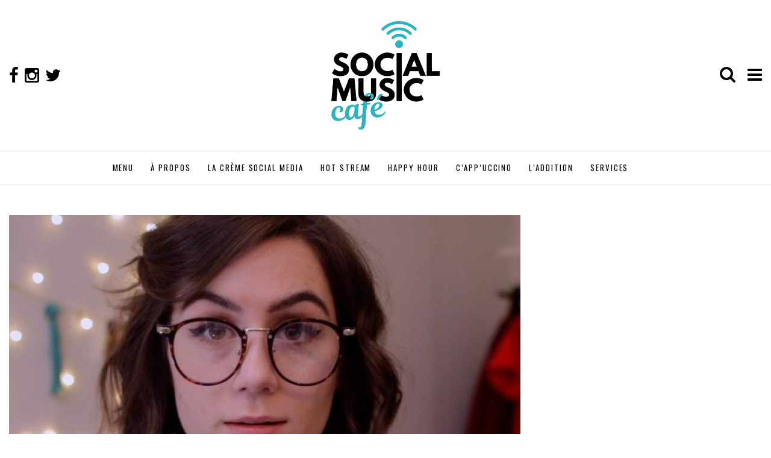

--- FILE ---
content_type: text/html; charset=UTF-8
request_url: https://socialmusiccafe.com/doddleoddle-la-chanteuse-youtubeuse-cachait-les-paroles-dun-morceau-secret-dans-ses-videos/
body_size: 15736
content:
<!DOCTYPE html>
<!--[if IE 9 ]><html class="ie ie9" lang="fr-FR"> <![endif]-->
<html lang="fr-FR">

<head>
    <meta charset="UTF-8">
    <meta name="viewport" content="width=device-width, initial-scale=1, maximum-scale=1">
        <title>Doddleoddle, la chanteuse youtubeuse cachait les paroles d’un morceau secret dans ses vidéos - SOCIAL MUSIC CAFÉ</title>
<style type="text/css">			.heateorSssInstagramBackground{background:radial-gradient(circle at 30% 107%,#fdf497 0,#fdf497 5%,#fd5949 45%,#d6249f 60%,#285aeb 90%)}
											.heateor_sss_horizontal_sharing .heateorSssSharing,.heateor_sss_standard_follow_icons_container .heateorSssSharing{
							color: #fff;
						border-width: 0px;
			border-style: solid;
			border-color: transparent;
		}
				.heateor_sss_horizontal_sharing .heateorSssTCBackground{
			color:#666;
		}
				.heateor_sss_horizontal_sharing .heateorSssSharing:hover,.heateor_sss_standard_follow_icons_container .heateorSssSharing:hover{
						border-color: transparent;
		}
		.heateor_sss_vertical_sharing .heateorSssSharing,.heateor_sss_floating_follow_icons_container .heateorSssSharing{
							color: #fff;
						border-width: 0px;
			border-style: solid;
			border-color: transparent;
		}
				.heateor_sss_vertical_sharing .heateorSssTCBackground{
			color:#666;
		}
				.heateor_sss_vertical_sharing .heateorSssSharing:hover,.heateor_sss_floating_follow_icons_container .heateorSssSharing:hover{
						border-color: transparent;
		}
		
		@media screen and (max-width:783px) {.heateor_sss_vertical_sharing{display:none!important}}@media screen and (max-width:783px) {.heateor_sss_floating_follow_icons_container{display:none!important}}div.heateor_sss_sharing_title{text-align:center}ul.heateor_sss_sharing_ul{width:100%;text-align:center;}div.heateor_sss_horizontal_sharing ul.heateor_sss_sharing_ul li{float:none!important;display:inline-block;}</style>
<!-- This site is optimized with the Yoast SEO plugin v11.2.1 - https://yoast.com/wordpress/plugins/seo/ -->
<link rel="canonical" href="https://socialmusiccafe.com/doddleoddle-la-chanteuse-youtubeuse-cachait-les-paroles-dun-morceau-secret-dans-ses-videos/" />
<meta property="og:locale" content="fr_FR" />
<meta property="og:type" content="article" />
<meta property="og:title" content="Doddleoddle, la chanteuse youtubeuse cachait les paroles d’un morceau secret dans ses vidéos - SOCIAL MUSIC CAFÉ" />
<meta property="og:description" content="Au cours des neuf derniers mois, Dodie Clark, connue également sous le pseudonyme Doddleodle a publié une série de vidéos (vlogs, mash ups, chansons, etc&#8230;.) où elle a subtilement glissé les paroles d’une future composition.&nbsp; À chaque fois, elle s&rsquo;est assurée de chanter les paroles dans la bonne tonalité. Puis, elle a rassemblé tous ces &hellip;" />
<meta property="og:url" content="https://socialmusiccafe.com/doddleoddle-la-chanteuse-youtubeuse-cachait-les-paroles-dun-morceau-secret-dans-ses-videos/" />
<meta property="og:site_name" content="SOCIAL MUSIC CAFÉ" />
<meta property="article:section" content="LA CRÈME SOCIAL MEDIA" />
<meta property="article:published_time" content="2019-01-28T09:29:52+00:00" />
<meta property="article:modified_time" content="2019-08-01T14:46:25+00:00" />
<meta property="og:updated_time" content="2019-08-01T14:46:25+00:00" />
<meta property="og:image" content="https://socialmusiccafe.com/wp-content/uploads/2019/01/C5n9xGfWYAAiTgN-e1549267944350.jpg" />
<meta property="og:image:secure_url" content="https://socialmusiccafe.com/wp-content/uploads/2019/01/C5n9xGfWYAAiTgN-e1549267944350.jpg" />
<meta property="og:image:width" content="849" />
<meta property="og:image:height" content="479" />
<meta name="twitter:card" content="summary_large_image" />
<meta name="twitter:description" content="Au cours des neuf derniers mois, Dodie Clark, connue également sous le pseudonyme Doddleodle a publié une série de vidéos (vlogs, mash ups, chansons, etc&#8230;.) où elle a subtilement glissé les paroles d’une future composition.&nbsp; À chaque fois, elle s&rsquo;est assurée de chanter les paroles dans la bonne tonalité. Puis, elle a rassemblé tous ces [&hellip;]" />
<meta name="twitter:title" content="Doddleoddle, la chanteuse youtubeuse cachait les paroles d’un morceau secret dans ses vidéos - SOCIAL MUSIC CAFÉ" />
<meta name="twitter:image" content="https://socialmusiccafe.com/wp-content/uploads/2019/01/C5n9xGfWYAAiTgN-e1549267944350.jpg" />
<meta name="twitter:creator" content="@artfluencer" />
<script type='application/ld+json' class='yoast-schema-graph yoast-schema-graph--main'>{"@context":"https://schema.org","@graph":[{"@type":"Organization","@id":"https://socialmusiccafe.com/#organization","name":"","url":"https://socialmusiccafe.com/","sameAs":[]},{"@type":"WebSite","@id":"https://socialmusiccafe.com/#website","url":"https://socialmusiccafe.com/","name":"SOCIAL MUSIC CAF\u00c9","publisher":{"@id":"https://socialmusiccafe.com/#organization"},"potentialAction":{"@type":"SearchAction","target":"https://socialmusiccafe.com/?s={search_term_string}","query-input":"required name=search_term_string"}},{"@type":"WebPage","@id":"https://socialmusiccafe.com/doddleoddle-la-chanteuse-youtubeuse-cachait-les-paroles-dun-morceau-secret-dans-ses-videos/#webpage","url":"https://socialmusiccafe.com/doddleoddle-la-chanteuse-youtubeuse-cachait-les-paroles-dun-morceau-secret-dans-ses-videos/","inLanguage":"fr-FR","name":"Doddleoddle, la chanteuse youtubeuse cachait les paroles d\u2019un morceau secret dans ses vid\u00e9os - SOCIAL MUSIC CAF\u00c9","isPartOf":{"@id":"https://socialmusiccafe.com/#website"},"image":{"@type":"ImageObject","@id":"https://socialmusiccafe.com/doddleoddle-la-chanteuse-youtubeuse-cachait-les-paroles-dun-morceau-secret-dans-ses-videos/#primaryimage","url":"https://socialmusiccafe.com/wp-content/uploads/2019/01/C5n9xGfWYAAiTgN-e1549267944350.jpg","width":849,"height":479},"primaryImageOfPage":{"@id":"https://socialmusiccafe.com/doddleoddle-la-chanteuse-youtubeuse-cachait-les-paroles-dun-morceau-secret-dans-ses-videos/#primaryimage"},"datePublished":"2019-01-28T09:29:52+00:00","dateModified":"2019-08-01T14:46:25+00:00"},{"@type":"Article","@id":"https://socialmusiccafe.com/doddleoddle-la-chanteuse-youtubeuse-cachait-les-paroles-dun-morceau-secret-dans-ses-videos/#article","isPartOf":{"@id":"https://socialmusiccafe.com/doddleoddle-la-chanteuse-youtubeuse-cachait-les-paroles-dun-morceau-secret-dans-ses-videos/#webpage"},"author":{"@id":"https://socialmusiccafe.com/author/ymakle2043/#author","name":"Yves-Michel Akl\u00e9"},"publisher":{"@id":"https://socialmusiccafe.com/#organization"},"headline":"Doddleoddle, la chanteuse youtubeuse cachait les paroles d\u2019un morceau secret dans ses vid\u00e9os","datePublished":"2019-01-28T09:29:52+00:00","dateModified":"2019-08-01T14:46:25+00:00","commentCount":0,"mainEntityOfPage":"https://socialmusiccafe.com/doddleoddle-la-chanteuse-youtubeuse-cachait-les-paroles-dun-morceau-secret-dans-ses-videos/#webpage","image":{"@id":"https://socialmusiccafe.com/doddleoddle-la-chanteuse-youtubeuse-cachait-les-paroles-dun-morceau-secret-dans-ses-videos/#primaryimage"},"articleSection":"LA CR\u00c8ME SOCIAL MEDIA"},{"@type":"Person","@id":"https://socialmusiccafe.com/author/ymakle2043/#author","name":"Yves-Michel Akl\u00e9","image":{"@type":"ImageObject","@id":"https://socialmusiccafe.com/#personlogo","url":"https://secure.gravatar.com/avatar/7c0116ec1caa87bda8a9c95ffbdf9822?s=96&d=mm&r=g","caption":"Yves-Michel Akl\u00e9"},"description":"Fondateur de Social Music Caf\u00e9 /\r\n\r\nBusiness management, creative direction &amp; marketing strategy consulting","sameAs":["https://www.linkedin.com/in/yvesmichelakle/","https://twitter.com/artfluencer"]}]}</script>
<!-- / Yoast SEO plugin. -->

<link rel='dns-prefetch' href='//fonts.googleapis.com' />
<link rel='dns-prefetch' href='//s.w.org' />
<link rel="alternate" type="application/rss+xml" title="SOCIAL MUSIC CAFÉ &raquo; Flux" href="https://socialmusiccafe.com/feed/" />
<link rel="alternate" type="application/rss+xml" title="SOCIAL MUSIC CAFÉ &raquo; Flux des commentaires" href="https://socialmusiccafe.com/comments/feed/" />
<link rel="alternate" type="application/rss+xml" title="SOCIAL MUSIC CAFÉ &raquo; Doddleoddle, la chanteuse youtubeuse cachait les paroles d’un morceau secret dans ses vidéos Flux des commentaires" href="https://socialmusiccafe.com/doddleoddle-la-chanteuse-youtubeuse-cachait-les-paroles-dun-morceau-secret-dans-ses-videos/feed/" />
		<script type="text/javascript">
			window._wpemojiSettings = {"baseUrl":"https:\/\/s.w.org\/images\/core\/emoji\/11.2.0\/72x72\/","ext":".png","svgUrl":"https:\/\/s.w.org\/images\/core\/emoji\/11.2.0\/svg\/","svgExt":".svg","source":{"concatemoji":"https:\/\/socialmusiccafe.com\/wp-includes\/js\/wp-emoji-release.min.js?ver=5.1.21"}};
			!function(e,a,t){var n,r,o,i=a.createElement("canvas"),p=i.getContext&&i.getContext("2d");function s(e,t){var a=String.fromCharCode;p.clearRect(0,0,i.width,i.height),p.fillText(a.apply(this,e),0,0);e=i.toDataURL();return p.clearRect(0,0,i.width,i.height),p.fillText(a.apply(this,t),0,0),e===i.toDataURL()}function c(e){var t=a.createElement("script");t.src=e,t.defer=t.type="text/javascript",a.getElementsByTagName("head")[0].appendChild(t)}for(o=Array("flag","emoji"),t.supports={everything:!0,everythingExceptFlag:!0},r=0;r<o.length;r++)t.supports[o[r]]=function(e){if(!p||!p.fillText)return!1;switch(p.textBaseline="top",p.font="600 32px Arial",e){case"flag":return s([55356,56826,55356,56819],[55356,56826,8203,55356,56819])?!1:!s([55356,57332,56128,56423,56128,56418,56128,56421,56128,56430,56128,56423,56128,56447],[55356,57332,8203,56128,56423,8203,56128,56418,8203,56128,56421,8203,56128,56430,8203,56128,56423,8203,56128,56447]);case"emoji":return!s([55358,56760,9792,65039],[55358,56760,8203,9792,65039])}return!1}(o[r]),t.supports.everything=t.supports.everything&&t.supports[o[r]],"flag"!==o[r]&&(t.supports.everythingExceptFlag=t.supports.everythingExceptFlag&&t.supports[o[r]]);t.supports.everythingExceptFlag=t.supports.everythingExceptFlag&&!t.supports.flag,t.DOMReady=!1,t.readyCallback=function(){t.DOMReady=!0},t.supports.everything||(n=function(){t.readyCallback()},a.addEventListener?(a.addEventListener("DOMContentLoaded",n,!1),e.addEventListener("load",n,!1)):(e.attachEvent("onload",n),a.attachEvent("onreadystatechange",function(){"complete"===a.readyState&&t.readyCallback()})),(n=t.source||{}).concatemoji?c(n.concatemoji):n.wpemoji&&n.twemoji&&(c(n.twemoji),c(n.wpemoji)))}(window,document,window._wpemojiSettings);
		</script>
		<style type="text/css">
img.wp-smiley,
img.emoji {
	display: inline !important;
	border: none !important;
	box-shadow: none !important;
	height: 1em !important;
	width: 1em !important;
	margin: 0 .07em !important;
	vertical-align: -0.1em !important;
	background: none !important;
	padding: 0 !important;
}
</style>
	<link rel='stylesheet' id='wp-block-library-css'  href='https://socialmusiccafe.com/wp-includes/css/dist/block-library/style.min.css?ver=5.1.21' type='text/css' media='all' />
<link rel='stylesheet' id='contact-form-7-css'  href='https://socialmusiccafe.com/wp-content/plugins/contact-form-7/includes/css/styles.css?ver=5.1.9' type='text/css' media='all' />
<link rel='stylesheet' id='sow-button-base-css'  href='https://socialmusiccafe.com/wp-content/plugins/so-widgets-bundle/widgets/button/css/style.css?ver=1.17.11' type='text/css' media='all' />
<link rel='stylesheet' id='sow-button-atom-5c9de4d82cbc-css'  href='https://socialmusiccafe.com/wp-content/uploads/siteorigin-widgets/sow-button-atom-5c9de4d82cbc.css?ver=5.1.21' type='text/css' media='all' />
<link rel='stylesheet' id='elono_fonts_url-css'  href='//fonts.googleapis.com/css?family=Oswald%3A100%2C200%2C300%2C400%2C500%2C600%2C700%2C800%2C900%2C400italic%2C700italic%2C900italic%7CBarlow+Semi+Condensed%3A100%2C200%2C300%2C400%2C500%2C600%2C700%2C800%2C900%2C400italic%2C700italic%2C900italic%7COswald%3A100%2C200%2C300%2C400%2C500%2C600%2C700%2C800%2C900%2C400italic%2C700italic%2C900italic&#038;subset=latin%2Clatin-ext%2Ccyrillic%2Ccyrillic-ext%2Cgreek%2Cgreek-ext%2Cvietnamese&#038;ver=1.2' type='text/css' media='all' />
<link rel='stylesheet' id='bootstrap-css'  href='https://socialmusiccafe.com/wp-content/themes/elono/css/bootstrap.css?ver=1.2' type='text/css' media='all' />
<link rel='stylesheet' id='elono_style-css'  href='https://socialmusiccafe.com/wp-content/themes/elono/style.css?ver=1.2' type='text/css' media='all' />
<link rel='stylesheet' id='elono_responsive-css'  href='https://socialmusiccafe.com/wp-content/themes/elono/css/responsive.css?ver=1.2' type='text/css' media='all' />
<style id='elono_responsive-inline-css' type='text/css'>

.container{max-width: 1300px !important;}
.header_layout_style5_custom .jl_header_5container{padding-left: 15px; padding-right: 15px;}


.grid-sidebar .box .jl_post_title_top .image-post-title, .grid-sidebar .blog_large_post_style .post-entry-content .image-post-title, .grid-sidebar .blog_large_post_style .post-entry-content h1, .blog_large_post_style .post-entry-content .image-post-title, .blog_large_post_style .post-entry-content h1, .blog_large_overlay_post_style.box .post-entry-content .image-post-title a{font-size: 20px !important; }
.grid-sidebar .box .image-post-title, .show3_post_col_home .grid4_home_post_display .blog_grid_post_style .image-post-title{font-size: 22px !important; }
.jl_grid_large2col.jl_post_loop_wrapper.jl_grid_4col_home .grid-sidebar .box .image-post-title{font-size: 32px !important;}
.sd{font-size: 25px !important; }
.header_top_bar_wrapper .navigation_wrapper #jl_top_menu li a, .meta-category-small a, .item_slide_caption .post-meta.meta-main-img, .post-meta.meta-main-img, .post-meta-bot-in, .post-meta span, .single-post-meta-wrapper span, .comment time, .post_large_footer_meta, .blog_large_post_style .large_post_content .jelly_read_more_wrapper a, .love_post_view_header a, .header_date_display, .jl_continue_reading, .menu_post_feature .builder_cat_title_list_style li, .builder_cat_title_list_style li, .main_new_ticker_wrapper .post-date, .main_new_ticker_wrapper .news_ticker_title_style, .jl_rating_front .jl_rating_value, .pop_post_right_slider .headding_pop_post, .jl_main_right_number .jl_number_list, .jl_grid_more .jl_slider_readding, .page_builder_listpost.jelly_homepage_builder .jl_list_more a, .jl_s_slide_text_wrapper .banner-container .jl_ssider_more{font-family: Oswald !important;}
#mainmenu li > a, #content_nav .menu_moble_slide > li a, .header_layout_style3_custom .navigation_wrapper > ul > li > a, .header_magazine_full_screen .navigation_wrapper .jl_main_menu > li > a{font-family: Oswald !important;  font-size:13px !important; font-weight:400 !important; text-transform: uppercase !important; letter-spacing: .15em !important;}
#content_nav .menu_moble_slide > li a{font-size: 12px !important;}
.content_single_page p, .single_section_content .post_content, .single_section_content .post_content p{font-size: 17px !important;}
body, p, .date_post_large_display, #search_block_top #search_query_top, .tagcloud a, .format-quote a p.quote_source, .blog_large_post_style .large_post_content .jelly_read_more_wrapper a, .blog_grid_post_style .jelly_read_more_wrapper a, .blog_list_post_style .jelly_read_more_wrapper a, .pagination-more div a,
.meta-category-small-builder a, .full-slider-wrapper .banner-carousel-item .banner-container .more_btn a, .single-item-slider .banner-carousel-item .banner-container .more_btn a{font-family:Barlow Semi Condensed !important; font-weight: 400 !important;}   
.single_section_content .post_content blockquote p{font-size: 20px !important;}

h1, h2, h3, h4, h5, h6, h1 a, h2 a, h3 a, h4 a, h5 a, h6 a, .postnav #prepost, .postnav  #nextpost, .bbp-forum-title, .single_post_arrow_content #prepost, .single_post_arrow_content #nextpost{font-weight: 400 !important; text-transform: uppercase !important; letter-spacing: 0px !important;}
h1, h2, h3, h4, h5, h6, h1 a, h2 a, h3 a, h4 a, h5 a, h6 a, .postnav #prepost, .postnav  #nextpost, .bbp-forum-title, .single_post_arrow_content #prepost, .single_post_arrow_content #nextpost{line-height: 1.3 !important;}
.footer_carousel .meta-comment ,.item_slide_caption h1 a,  .tickerfloat, .box-1 .inside h3, .detailholder.medium h3, .feature-post-list .feature-post-title, .widget-title h2, .image-post-title, .grid.caption_header h3, ul.tabs li a, h1, h2, h3, h4, h5, h6, .carousel_title, .postnav a, .format-aside a p.aside_title, .date_post_large_display, .social-count-plus span,
.sf-top-menu li a, .large_continue_reading span, #commentform #submit, .wpcf7-form-control.wpcf7-submit, .single_post_arrow_content #prepost, .single_post_arrow_content #nextpost, .cfs_from_wrapper .cfs_form_title, .comment-meta .comment-author-name{font-family:Oswald !important;}   
 


.navigation_wrapper #mainmenu.jl_main_menu > li li > a{ font-size: 11px !important; font-weight: 400 !important;}
.cat-item-10 span{background: #04bad6 !important;}.cat-item-16 span{background: #04bad6 !important;}.cat-item-9 span{background: #04bad6 !important;}.cat-item-2 span{background: #04bad6 !important;}.cat-item-6 span{background: #04bad6 !important;}.cat-item-1 span{background: #04bad6 !important;}
</style>
<link rel='stylesheet' id='heateor_sss_frontend_css-css'  href='https://socialmusiccafe.com/wp-content/plugins/sassy-social-share/public/css/sassy-social-share-public.css?ver=3.3.20' type='text/css' media='all' />
<link rel='stylesheet' id='heateor_sss_sharing_default_svg-css'  href='https://socialmusiccafe.com/wp-content/plugins/sassy-social-share/admin/css/sassy-social-share-svg.css?ver=3.3.20' type='text/css' media='all' />
<link rel='stylesheet' id='jquery-lazyloadxt-spinner-css-css'  href='//socialmusiccafe.com/wp-content/plugins/a3-lazy-load/assets/css/jquery.lazyloadxt.spinner.css?ver=5.1.21' type='text/css' media='all' />
<link rel='stylesheet' id='sib-front-css-css'  href='https://socialmusiccafe.com/wp-content/plugins/mailin/css/mailin-front.css?ver=5.1.21' type='text/css' media='all' />
<script type='text/javascript' src='https://socialmusiccafe.com/wp-includes/js/jquery/jquery.js?ver=1.12.4'></script>
<script type='text/javascript' src='https://socialmusiccafe.com/wp-includes/js/jquery/jquery-migrate.min.js?ver=1.4.1'></script>
<script type='text/javascript'>
/* <![CDATA[ */
var sibErrMsg = {"invalidMail":"Veuillez entrer une adresse e-mail valide.","requiredField":"Veuillez compl\u00e9ter les champs obligatoires.","invalidDateFormat":"Veuillez entrer une date valide.","invalidSMSFormat":"Please fill out valid phone number"};
var ajax_sib_front_object = {"ajax_url":"https:\/\/socialmusiccafe.com\/wp-admin\/admin-ajax.php","ajax_nonce":"f603e7cf18","flag_url":"https:\/\/socialmusiccafe.com\/wp-content\/plugins\/mailin\/img\/flags\/"};
/* ]]> */
</script>
<script type='text/javascript' src='https://socialmusiccafe.com/wp-content/plugins/mailin/js/mailin-front.js?ver=1617647744'></script>
<link rel='https://api.w.org/' href='https://socialmusiccafe.com/wp-json/' />
<link rel="EditURI" type="application/rsd+xml" title="RSD" href="https://socialmusiccafe.com/xmlrpc.php?rsd" />
<link rel="wlwmanifest" type="application/wlwmanifest+xml" href="https://socialmusiccafe.com/wp-includes/wlwmanifest.xml" /> 
<meta name="generator" content="WordPress 5.1.21" />
<link rel='shortlink' href='https://socialmusiccafe.com/?p=587' />
<link rel="alternate" type="application/json+oembed" href="https://socialmusiccafe.com/wp-json/oembed/1.0/embed?url=https%3A%2F%2Fsocialmusiccafe.com%2Fdoddleoddle-la-chanteuse-youtubeuse-cachait-les-paroles-dun-morceau-secret-dans-ses-videos%2F" />
<link rel="alternate" type="text/xml+oembed" href="https://socialmusiccafe.com/wp-json/oembed/1.0/embed?url=https%3A%2F%2Fsocialmusiccafe.com%2Fdoddleoddle-la-chanteuse-youtubeuse-cachait-les-paroles-dun-morceau-secret-dans-ses-videos%2F&#038;format=xml" />
				<meta property="og:image" content="https://socialmusiccafe.com/wp-content/uploads/2019/01/C5n9xGfWYAAiTgN-e1549267944350.jpg" />		
			
		<!-- GA Google Analytics @ https://m0n.co/ga -->
		<script>
			(function(i,s,o,g,r,a,m){i['GoogleAnalyticsObject']=r;i[r]=i[r]||function(){
			(i[r].q=i[r].q||[]).push(arguments)},i[r].l=1*new Date();a=s.createElement(o),
			m=s.getElementsByTagName(o)[0];a.async=1;a.src=g;m.parentNode.insertBefore(a,m)
			})(window,document,'script','https://www.google-analytics.com/analytics.js','ga');
			ga('create', 'UA-140482713-1', 'auto');
			ga('send', 'pageview');
		</script>

	<!-- <meta name="NextGEN" version="3.3.6" /> -->
<style type="text/css">.broken_link, a.broken_link {
	text-decoration: line-through;
}</style><link rel="icon" href="https://socialmusiccafe.com/wp-content/uploads/2019/02/cropped-SMC_LOGO_FOND_CLAIR-32x32.png" sizes="32x32" />
<link rel="icon" href="https://socialmusiccafe.com/wp-content/uploads/2019/02/cropped-SMC_LOGO_FOND_CLAIR-192x192.png" sizes="192x192" />
<link rel="apple-touch-icon-precomposed" href="https://socialmusiccafe.com/wp-content/uploads/2019/02/cropped-SMC_LOGO_FOND_CLAIR-180x180.png" />
<meta name="msapplication-TileImage" content="https://socialmusiccafe.com/wp-content/uploads/2019/02/cropped-SMC_LOGO_FOND_CLAIR-270x270.png" />
		<style type="text/css" id="wp-custom-css">
			.headcus5_custom.header_layout_style5_custom .social_icon_header li a, .headcus5_custom.header_layout_style5_custom .menu_mobile_icons i, .jl_header_magazine_style.two_header_top_style .search_header_wrapper i{
	font-size: 28px !important;
}

.sfsi_wicons{
	padding-top: 30px !important;
}

.ads300x250-thumb {
    text-align: left;
	width:150px;
}

input[type="submit"]{
	float: right;
}

p .sib-email-area{
	margin-bottom: 0;
}

.inerCnt{
	top: 17px;
}

input, textarea, placeholder{
	color: #333333;
}
		</style>
		    <!-- end head -->
</head>

<body class="post-template-default single single-post postid-587 single-format-standard mobile_nav_class" itemscope="itemscope" itemtype="http://schema.org/WebPage">
    <div class="options_layout_wrapper  jl_none_box_styles">
        <div class="options_layout_container full_layout_enable_front">
            <!-- Start header -->
<header class="header-wraper jl_header_magazine_style two_header_top_style header_layout_style5_custom headcus5_custom">

    <div class="header_main_wrapper header_style_cus5_opt">
        <div class="container jl_header_5container">
            <div class="row header-main-position">
                <div class="col-md-12 logo-position-top">
                    <div class="logo_position_wrapper">
                        <div class="logo_position_table">


                                                        <ul class="social_icon_header personal_header_layout">
                                                                <li><a class="facebook" href="https://www.facebook.com/socialmusiccafeFR/" target="_blank"><i class="fa fa-facebook"></i></a></li>
                                                                                                                                                                                                                                <li><a class="instagram" href="https://www.instagram.com/socialmusiccafe/" target="_blank"><i class="fa fa-instagram"></i></a></li>
                                                                                                                                                                <li><a class="twitter" href="https://twitter.com/SocialMusicCafe" target="_blank"><i class="fa fa-twitter"></i></a></li>
                                                                                                                                                                                                                                                                                                                                                            </ul>
                                                        <!-- begin logo -->
                            <a class="logo_link" href="https://socialmusiccafe.com/">
                                                                                                <img src="https://socialmusiccafe.com/wp-content/uploads/2019/02/SMC_LOGO_FOND_CLAIR.png" alt="Le blog 100% musique et digital" />
                                                            </a>
                            <!-- end logo -->
                            <div class="jl_header_link_subscribe">
                    <div class="search_header_menu jl_menu_bottom">
                        <div class="menu_mobile_icons"><i class="fa fa-bars"></i></div>
                    </div>

                                        <div class="search_header_wrapper jl_menu_search search_form_menu_personal_click"><i class="fa fa-search"></i></div>
                                        
                            </div>

                        </div>
                    </div>
                </div>
            </div>
        </div>
    </div>
    <!-- Start Main menu -->
    <div class="jl_blank_nav"></div>
    <div id="menu_wrapper" class="menu_wrapper  jl_menu_sticky jl_stick ">
        <div class="container">
            <div class="row">
                <div class="main_menu col-md-12">

                    


                    <!-- main menu -->
                    <div class="menu-primary-container navigation_wrapper">
                                                <ul id="mainmenu" class="jl_main_menu"><li id="menu-item-848" class="menu-item menu-item-type-custom menu-item-object-custom menu-item-home"><a href="https://socialmusiccafe.com">MENU<span class="border-menu"></span></a></li>
<li id="menu-item-833" class="menu-item menu-item-type-post_type menu-item-object-page"><a href="https://socialmusiccafe.com/a-propos/">À PROPOS<span class="border-menu"></span></a></li>
<li id="menu-item-808" class="menu-item menu-item-type-taxonomy menu-item-object-category current-post-ancestor current-menu-parent current-post-parent"><a href="https://socialmusiccafe.com/category/la-creme-social-media/">LA CRÈME SOCIAL MEDIA<span class="border-menu"></span></a></li>
<li id="menu-item-806" class="menu-item menu-item-type-taxonomy menu-item-object-category"><a href="https://socialmusiccafe.com/category/hot-stream/">HOT STREAM<span class="border-menu"></span></a></li>
<li id="menu-item-809" class="menu-item menu-item-type-taxonomy menu-item-object-category"><a href="https://socialmusiccafe.com/category/happy-hour/">HAPPY HOUR<span class="border-menu"></span></a></li>
<li id="menu-item-804" class="menu-item menu-item-type-taxonomy menu-item-object-category"><a href="https://socialmusiccafe.com/category/cappuccino/">C&rsquo;APP&rsquo;UCCINO<span class="border-menu"></span></a></li>
<li id="menu-item-807" class="menu-item menu-item-type-taxonomy menu-item-object-category"><a href="https://socialmusiccafe.com/category/datas/">L&rsquo;ADDITION<span class="border-menu"></span></a></li>
<li id="menu-item-3851" class="menu-item menu-item-type-post_type menu-item-object-page"><a href="https://socialmusiccafe.com/services/">SERVICES<span class="border-menu"></span></a></li>
</ul>                                            </div>

                    


                    <!-- end main menu -->
                </div>
            </div>
        </div>
    </div>
</header>
<!-- end header -->
            <div id="content_nav" class="jl_mobile_nav_wrapper">
                <div id="nav" class="jl_mobile_nav_inner">
                    <div class="menu_mobile_icons mobile_close_icons closed_menu"><i class="fa fa-close"></i></div>
                                        <ul id="mobile_menu_slide" class="menu_moble_slide"><li class="menu-item menu-item-type-custom menu-item-object-custom menu-item-home menu-item-848"><a href="https://socialmusiccafe.com">MENU<span class="border-menu"></span></a></li>
<li class="menu-item menu-item-type-post_type menu-item-object-page menu-item-833"><a href="https://socialmusiccafe.com/a-propos/">À PROPOS<span class="border-menu"></span></a></li>
<li class="menu-item menu-item-type-taxonomy menu-item-object-category current-post-ancestor current-menu-parent current-post-parent menu-item-808"><a href="https://socialmusiccafe.com/category/la-creme-social-media/">LA CRÈME SOCIAL MEDIA<span class="border-menu"></span></a></li>
<li class="menu-item menu-item-type-taxonomy menu-item-object-category menu-item-806"><a href="https://socialmusiccafe.com/category/hot-stream/">HOT STREAM<span class="border-menu"></span></a></li>
<li class="menu-item menu-item-type-taxonomy menu-item-object-category menu-item-809"><a href="https://socialmusiccafe.com/category/happy-hour/">HAPPY HOUR<span class="border-menu"></span></a></li>
<li class="menu-item menu-item-type-taxonomy menu-item-object-category menu-item-804"><a href="https://socialmusiccafe.com/category/cappuccino/">C&rsquo;APP&rsquo;UCCINO<span class="border-menu"></span></a></li>
<li class="menu-item menu-item-type-taxonomy menu-item-object-category menu-item-807"><a href="https://socialmusiccafe.com/category/datas/">L&rsquo;ADDITION<span class="border-menu"></span></a></li>
<li class="menu-item menu-item-type-post_type menu-item-object-page menu-item-3851"><a href="https://socialmusiccafe.com/services/">SERVICES<span class="border-menu"></span></a></li>
</ul>                    
                                    </div>
            </div>
            <div class="search_form_menu_personal">
                <div class="search_header_wrapper search_form_menu_personal_click search_close_btn_pop"><i class="fa fa-close"></i></div>
                <form method="get" class="searchform_theme" action="https://socialmusiccafe.com/">
    <input type="text" placeholder="Search..." value="" name="s" class="search_btn" />
    <button type="submit" class="button"><i class="fa fa-search"></i></button>
</form>            </div>
            <div class="mobile_menu_overlay"></div>

<!-- begin content -->

<section id="content_main" class="clearfix">
    <div class="container">
        <div class="row main_content">

            <div class="col-md-8  loop-large-post" id="content">
                <div class="widget_container content_page">
                    <!-- start post -->
                    <div class="post-587 post type-post status-publish format-standard has-post-thumbnail hentry category-la-creme-social-media" id="post-587">

                        <div class="single_section_content box blog_large_post_style">

                            <div class="jl_single_style1">
                    <div class="single_content_header jl_single_feature_above">
            <div class="image-post-thumb jlsingle-title-above">
                <img width="849" height="479" src="//socialmusiccafe.com/wp-content/plugins/a3-lazy-load/assets/images/lazy_placeholder.gif" data-lazy-type="image" data-src="https://socialmusiccafe.com/wp-content/uploads/2019/01/C5n9xGfWYAAiTgN-e1549267944350.jpg" class="lazy lazy-hidden attachment-elono_justify_feature size-elono_justify_feature wp-post-image" alt="" srcset="" data-srcset="https://socialmusiccafe.com/wp-content/uploads/2019/01/C5n9xGfWYAAiTgN-e1549267944350.jpg 849w, https://socialmusiccafe.com/wp-content/uploads/2019/01/C5n9xGfWYAAiTgN-e1549267944350-300x169.jpg 300w, https://socialmusiccafe.com/wp-content/uploads/2019/01/C5n9xGfWYAAiTgN-e1549267944350-768x433.jpg 768w" sizes="(max-width: 849px) 100vw, 849px" /><noscript><img width="849" height="479" src="https://socialmusiccafe.com/wp-content/uploads/2019/01/C5n9xGfWYAAiTgN-e1549267944350.jpg" class="attachment-elono_justify_feature size-elono_justify_feature wp-post-image" alt="" srcset="https://socialmusiccafe.com/wp-content/uploads/2019/01/C5n9xGfWYAAiTgN-e1549267944350.jpg 849w, https://socialmusiccafe.com/wp-content/uploads/2019/01/C5n9xGfWYAAiTgN-e1549267944350-300x169.jpg 300w, https://socialmusiccafe.com/wp-content/uploads/2019/01/C5n9xGfWYAAiTgN-e1549267944350-768x433.jpg 768w" sizes="(max-width: 849px) 100vw, 849px" /></noscript>            </div>
        </div>
                <div class="single_post_entry_content single_bellow_left_align">
            <span class="meta-category-small single_meta_category"><a class="post-category-color-text" itemprop="articleSection" style="background:#04bad6" href="https://socialmusiccafe.com/category/la-creme-social-media/">LA CRÈME SOCIAL MEDIA</a></span>            <h1 class="single_post_title_main" itemprop="headline">
                Doddleoddle, la chanteuse youtubeuse cachait les paroles d’un morceau secret dans ses vidéos            </h1>
            <p class="post_subtitle_text" itemprop="description">
                            </p>
            <span class="single-post-meta-wrapper"><span class="post-author"><span itemprop="author"><img alt='' src="//socialmusiccafe.com/wp-content/plugins/a3-lazy-load/assets/images/lazy_placeholder.gif" data-lazy-type="image" data-src='https://secure.gravatar.com/avatar/7c0116ec1caa87bda8a9c95ffbdf9822?s=50&#038;d=mm&#038;r=g' srcset="" data-srcset='https://secure.gravatar.com/avatar/7c0116ec1caa87bda8a9c95ffbdf9822?s=100&#038;d=mm&#038;r=g 2x' class='lazy lazy-hidden avatar avatar-50 photo' height='50' width='50' /><noscript><img alt='' src='https://secure.gravatar.com/avatar/7c0116ec1caa87bda8a9c95ffbdf9822?s=50&#038;d=mm&#038;r=g' srcset='https://secure.gravatar.com/avatar/7c0116ec1caa87bda8a9c95ffbdf9822?s=100&#038;d=mm&#038;r=g 2x' class='avatar avatar-50 photo' height='50' width='50' /></noscript><a href="https://socialmusiccafe.com/author/ymakle2043/" title="Articles par Yves-Michel Aklé" rel="author">Yves-Michel Aklé</a></span></span><span class="post-date updated" datetime="janvier 28, 2019" itemprop="datePublished"><i class="fa fa-clock-o"></i>janvier 28, 2019</span><span class="meta-comment"><i class="fa fa-comment"></i><a href="https://socialmusiccafe.com/doddleoddle-la-chanteuse-youtubeuse-cachait-les-paroles-dun-morceau-secret-dans-ses-videos/#respond">0 Comment</a></span><a href="#" class="jm-post-like" data-post_id="587" title="Like"><i class="fa fa-heart-o"></i>0</a><span class="view_options"><i class="fa fa-eye"></i>2.2k</span></span>        </div>
    </div>
                            <div class="post_content" itemprop="articleBody">
                                <p>Au cours des neuf derniers mois, Dodie Clark, connue également sous le pseudonyme Doddleodle a publié une série de vidéos (vlogs, mash ups, chansons, etc&#8230;.) où elle a subtilement glissé les paroles d’une future composition.&nbsp;</p>
<p>À chaque fois, elle s&rsquo;est assurée de chanter les paroles dans la bonne tonalité. Puis, elle a rassemblé tous ces petits extraits, qui mis bout à bout, forment une chanson.</p>
<p>Le 22 janvier, la chanteuse explique son projet secret dans un montage vidéo qui repend les moments en question pour dévoiler son morceau « Arms Unfolding ».</p>
<p>&nbsp;</p>
<p><iframe class="lazy lazy-hidden" width="1200" height="675"  data-lazy-type="iframe" data-src="https://www.youtube.com/embed/JGbdaNO7uqI?feature=oembed" frameborder="0" allow="accelerometer; autoplay; encrypted-media; gyroscope; picture-in-picture" allowfullscreen></iframe><noscript><iframe width="1200" height="675" src="https://www.youtube.com/embed/JGbdaNO7uqI?feature=oembed" frameborder="0" allow="accelerometer; autoplay; encrypted-media; gyroscope; picture-in-picture" allowfullscreen></iframe></noscript></p>
<div class='heateorSssClear'></div><div  class='heateor_sss_sharing_container heateor_sss_horizontal_sharing' heateor-sss-data-href='https://socialmusiccafe.com/doddleoddle-la-chanteuse-youtubeuse-cachait-les-paroles-dun-morceau-secret-dans-ses-videos/'><div class='heateor_sss_sharing_title' style="font-weight:bold" >Partager...</div><ul class="heateor_sss_sharing_ul"><li class="heateorSssSharingRound"><i style="width:30px;height:30px;border-radius:999px;" alt="Facebook" Title="Facebook" class="heateorSssSharing heateorSssFacebookBackground" onclick='heateorSssPopup("https://www.facebook.com/sharer/sharer.php?u=https%3A%2F%2Fsocialmusiccafe.com%2Fdoddleoddle-la-chanteuse-youtubeuse-cachait-les-paroles-dun-morceau-secret-dans-ses-videos%2F")'><ss style="display:block;border-radius:999px;" class="heateorSssSharingSvg heateorSssFacebookSvg"></ss></i></li><li class="heateorSssSharingRound"><i style="width:30px;height:30px;border-radius:999px;" alt="Twitter" Title="Twitter" class="heateorSssSharing heateorSssTwitterBackground" onclick='heateorSssPopup("http://twitter.com/intent/tweet?text=Doddleoddle%2C%20la%20chanteuse%20youtubeuse%20cachait%20les%20paroles%20d%E2%80%99un%20morceau%20secret%20dans%20ses%20vid%C3%A9os&url=https%3A%2F%2Fsocialmusiccafe.com%2Fdoddleoddle-la-chanteuse-youtubeuse-cachait-les-paroles-dun-morceau-secret-dans-ses-videos%2F")'><ss style="display:block;border-radius:999px;" class="heateorSssSharingSvg heateorSssTwitterSvg"></ss></i></li><li class="heateorSssSharingRound"><i style="width:30px;height:30px;border-radius:999px;" alt="Instagram" Title="Instagram" class="heateorSssSharing heateorSssInstagramBackground"><a href="https://www.instagram.com/musicbuzzcafe" rel="nofollow noopener" target="_blank"><ss style="display:block;border-radius:999px;" class="heateorSssSharingSvg heateorSssInstagramSvg"></ss></a></i></li><li class="heateorSssSharingRound"><i style="width:30px;height:30px;border-radius:999px;" title="More" alt="More" class="heateorSssSharing heateorSssMoreBackground" onclick="heateorSssMoreSharingPopup(this, 'https://socialmusiccafe.com/doddleoddle-la-chanteuse-youtubeuse-cachait-les-paroles-dun-morceau-secret-dans-ses-videos/', 'Doddleoddle%2C%20la%20chanteuse%20youtubeuse%20cachait%20les%20paroles%20d%E2%80%99un%20morceau%20secret%20dans%20ses%20vid%C3%A9os', '' )" ><ss style="display:block" class="heateorSssSharingSvg heateorSssMoreSvg"></ss></i></li></ul><div class="heateorSssClear"></div></div><div class='heateorSssClear'></div>                            </div>
                                                        <div class="clearfix"></div>
                            <div class="single_tag_share">
                                                                <div class="tag-cat">
                                                                    </div>
                                
                                                                <div class="single_post_share_icons">
                                    Share<i class="fa fa-share-alt"></i></div>
                                                            </div>


                                                        		<div class="single_post_share_wrapper">
<div class="single_post_share_icons social_popup_close"><i class="fa fa-close"></i></div>
<ul class="single_post_share_icon_post">
    <li class="single_post_share_facebook"><a href="http://www.facebook.com/share.php?u=https://socialmusiccafe.com/doddleoddle-la-chanteuse-youtubeuse-cachait-les-paroles-dun-morceau-secret-dans-ses-videos/" target="_blank"><i class="fa fa-facebook"></i></a></li>
    <li class="single_post_share_twitter"><a href="http://twitter.com/home?status=https://socialmusiccafe.com/doddleoddle-la-chanteuse-youtubeuse-cachait-les-paroles-dun-morceau-secret-dans-ses-videos/%20-%20Doddleoddle, la chanteuse youtubeuse cachait les paroles d’un morceau secret dans ses vidéos" target="_blank"><i class="fa fa-twitter"></i></a></li>
    <li class="single_post_share_google_plus"><a href="https://plus.google.com/share?url=https://socialmusiccafe.com/doddleoddle-la-chanteuse-youtubeuse-cachait-les-paroles-dun-morceau-secret-dans-ses-videos/" target="_blank"><i class="fa fa-google-plus"></i></a></li>
    <li class="single_post_share_pinterest"><a href="http://pinterest.com/pin/create/button/?url=https://socialmusiccafe.com/doddleoddle-la-chanteuse-youtubeuse-cachait-les-paroles-dun-morceau-secret-dans-ses-videos/&media=https://socialmusiccafe.com/wp-content/uploads/2019/01/C5n9xGfWYAAiTgN-e1549267944350.jpg" target="_blank"><i class="fa fa-pinterest"></i></a></li>
    <li class="single_post_share_linkedin"><a href="http://www.linkedin.com/shareArticle?mini=true&url=https://socialmusiccafe.com/doddleoddle-la-chanteuse-youtubeuse-cachait-les-paroles-dun-morceau-secret-dans-ses-videos/&title=https://socialmusiccafe.com/doddleoddle-la-chanteuse-youtubeuse-cachait-les-paroles-dun-morceau-secret-dans-ses-videos/" target="_blank"><i class="fa fa-linkedin"></i></a></li>
    <li class="single_post_share_ftumblr"><a href="http://www.tumblr.com/share/link?url=https://socialmusiccafe.com/doddleoddle-la-chanteuse-youtubeuse-cachait-les-paroles-dun-morceau-secret-dans-ses-videos/&name=https://socialmusiccafe.com/doddleoddle-la-chanteuse-youtubeuse-cachait-les-paroles-dun-morceau-secret-dans-ses-videos/" target="_blank"><i class="fa fa-tumblr"></i></a></li>
</ul>
</div>
	                            

                                                        <div class="postnav_left">
                                <div class="single_post_arrow_content">
                                    <a href="https://socialmusiccafe.com/la-sncf-installe-des-totems-musicaux-a-lyon-et-paris/" class="nav_thumbnail_left">
                                        <img width="120" height="120" src="//socialmusiccafe.com/wp-content/plugins/a3-lazy-load/assets/images/lazy_placeholder.gif" data-lazy-type="image" data-src="https://socialmusiccafe.com/wp-content/uploads/2019/01/download-150x150.png" class="lazy lazy-hidden attachment-120x120 size-120x120 wp-post-image" alt="" srcset="" data-srcset="https://socialmusiccafe.com/wp-content/uploads/2019/01/download-150x150.png 150w, https://socialmusiccafe.com/wp-content/uploads/2019/01/download-75x75.png 75w" sizes="(max-width: 120px) 100vw, 120px" /><noscript><img width="120" height="120" src="https://socialmusiccafe.com/wp-content/uploads/2019/01/download-150x150.png" class="attachment-120x120 size-120x120 wp-post-image" alt="" srcset="https://socialmusiccafe.com/wp-content/uploads/2019/01/download-150x150.png 150w, https://socialmusiccafe.com/wp-content/uploads/2019/01/download-75x75.png 75w" sizes="(max-width: 120px) 100vw, 120px" /></noscript></a>
                                    <a href="https://socialmusiccafe.com/la-sncf-installe-des-totems-musicaux-a-lyon-et-paris/" id="prepost" >
                                        La SNCF installe des totems musicaux à Lyon et Paris                                         <span class="jl_post_nav_left">
                                            Previous post</span></a>
                                </div>
                            </div>
                            

                                                        <div class="postnav_right">
                                <div class="single_post_arrow_content">
                                    <a href="https://socialmusiccafe.com/bilal-hassani-nous-fait-decouvrir-son-single-roi/" class="nav_thumbnail_right">
                                        <img width="120" height="120" src="//socialmusiccafe.com/wp-content/plugins/a3-lazy-load/assets/images/lazy_placeholder.gif" data-lazy-type="image" data-src="https://socialmusiccafe.com/wp-content/uploads/2019/01/c0b1f9c5f4ea920e4048f44b3a434554-eurovision-bilal-hassani-representera-la-france-avec-sa-chanson-roi-e1549267908452-120x120.jpg" class="lazy lazy-hidden attachment-120x120 size-120x120 wp-post-image" alt="" srcset="" data-srcset="https://socialmusiccafe.com/wp-content/uploads/2019/01/c0b1f9c5f4ea920e4048f44b3a434554-eurovision-bilal-hassani-representera-la-france-avec-sa-chanson-roi-e1549267908452-120x120.jpg 120w, https://socialmusiccafe.com/wp-content/uploads/2019/01/c0b1f9c5f4ea920e4048f44b3a434554-eurovision-bilal-hassani-representera-la-france-avec-sa-chanson-roi-e1549267908452-150x150.jpg 150w" sizes="(max-width: 120px) 100vw, 120px" /><noscript><img width="120" height="120" src="https://socialmusiccafe.com/wp-content/uploads/2019/01/c0b1f9c5f4ea920e4048f44b3a434554-eurovision-bilal-hassani-representera-la-france-avec-sa-chanson-roi-e1549267908452-120x120.jpg" class="attachment-120x120 size-120x120 wp-post-image" alt="" srcset="https://socialmusiccafe.com/wp-content/uploads/2019/01/c0b1f9c5f4ea920e4048f44b3a434554-eurovision-bilal-hassani-representera-la-france-avec-sa-chanson-roi-e1549267908452-120x120.jpg 120w, https://socialmusiccafe.com/wp-content/uploads/2019/01/c0b1f9c5f4ea920e4048f44b3a434554-eurovision-bilal-hassani-representera-la-france-avec-sa-chanson-roi-e1549267908452-150x150.jpg 150w" sizes="(max-width: 120px) 100vw, 120px" /></noscript></a>
                                    <a href="https://socialmusiccafe.com/bilal-hassani-nous-fait-decouvrir-son-single-roi/" id="nextpost" >
                                        Bilal Hassani, nous fait découvrir son single « Roi »                                        <span class="jl_post_nav_left">
                                            Next post</span></a>
                                </div>
                            </div>
                            

                                                        <div class="auth">
                                <div class="author-info">
                                    <div class="author-avatar">
                                        <img alt='' src="//socialmusiccafe.com/wp-content/plugins/a3-lazy-load/assets/images/lazy_placeholder.gif" data-lazy-type="image" data-src='https://secure.gravatar.com/avatar/7c0116ec1caa87bda8a9c95ffbdf9822?s=165&#038;d=mm&#038;r=g' srcset="" data-srcset='https://secure.gravatar.com/avatar/7c0116ec1caa87bda8a9c95ffbdf9822?s=330&#038;d=mm&#038;r=g 2x' class='lazy lazy-hidden avatar avatar-165 photo' height='165' width='165' /><noscript><img alt='' src='https://secure.gravatar.com/avatar/7c0116ec1caa87bda8a9c95ffbdf9822?s=165&#038;d=mm&#038;r=g' srcset='https://secure.gravatar.com/avatar/7c0116ec1caa87bda8a9c95ffbdf9822?s=330&#038;d=mm&#038;r=g 2x' class='avatar avatar-165 photo' height='165' width='165' /></noscript>                                    </div>
                                    <div class="author-description">
                                        <h5><a itemprop="author" href="https://socialmusiccafe.com/author/ymakle2043/">
                                                Yves-Michel Aklé</a></h5>
                                        <p itemprop="description">
                                            Fondateur de Social Music Café /

Business management, creative direction &amp; marketing strategy consulting                                        </p>

                                    </div>
                                </div>
                            </div>
                            
                            
                            
                                                        <div class="related-posts">

                                <h4>
                                    Related Articles                                </h4>

                                <div class="single_related_post">

                                    
                                    <div class="jl_related_feature_items">
                                        <div class="jl_related_feature_items_in">
                                                                                        <div class="image-post-thumb">
                                                <a href="https://socialmusiccafe.com/dj-snake-x-mcdonalds-la-collaboration-evenement/" class="link_image featured-thumbnail" title="DJ Snake x McDonald&rsquo;s : La Collaboration évènement">
                                                    <img width="400" height="280" src="//socialmusiccafe.com/wp-content/plugins/a3-lazy-load/assets/images/lazy_placeholder.gif" data-lazy-type="image" data-src="https://socialmusiccafe.com/wp-content/uploads/2023/07/TJUBMLWKAFCSLK7AL3DUHNLHQI-400x280.jpg" class="lazy lazy-hidden attachment-elono_slider_grid_small size-elono_slider_grid_small wp-post-image" alt="" /><noscript><img width="400" height="280" src="https://socialmusiccafe.com/wp-content/uploads/2023/07/TJUBMLWKAFCSLK7AL3DUHNLHQI-400x280.jpg" class="attachment-elono_slider_grid_small size-elono_slider_grid_small wp-post-image" alt="" /></noscript>                                                    <div class="background_over_image"></div>
                                                </a>
                                            </div>
                                                                                        <div class="post-entry-content">
                                                <span class="meta-category-small"><a class="post-category-color-text" style="background:#04bad6" href="https://socialmusiccafe.com/category/la-creme-social-media/">LA CRÈME SOCIAL MEDIA</a></span>                                                <span class="post-meta meta-main-img auto_image_with_date"><span class="post-date"><i class="fa fa-clock-o"></i>juillet 2, 2023</span><span class="meta-comment"><a href="https://socialmusiccafe.com/dj-snake-x-mcdonalds-la-collaboration-evenement/#respond"><i class="fa fa-comment"></i>0</a></span></span>                                                <h3 class="jl-post-title"><a href="https://socialmusiccafe.com/dj-snake-x-mcdonalds-la-collaboration-evenement/">
                                                        DJ Snake x McDonald&rsquo;s : La Collaboration évènement</a></h3>
                                                <div class="content_post_grid">
                                                    <p>
                                                        
Depuis le 20 juin, DJ Snake pose ses platines chez McDonald’s. Cette collaboration entre&#8230;
Partager...                                                    </p>
                                                </div>
                                            </div>

                                        </div>
                                    </div>


                                                                        
                                    <div class="jl_related_feature_items">
                                        <div class="jl_related_feature_items_in">
                                                                                        <div class="image-post-thumb">
                                                <a href="https://socialmusiccafe.com/ne-fais-jamais-ecouter-ca-a-personne-la-playlist-du-docu-dorelsan-commentee-par-clement-cotentin/" class="link_image featured-thumbnail" title="Ne fais jamais écouter ça à personne : la playlist du docu d&rsquo;Orelsan commentée par Clément Cotentin">
                                                    <img width="400" height="280" src="//socialmusiccafe.com/wp-content/plugins/a3-lazy-load/assets/images/lazy_placeholder.gif" data-lazy-type="image" data-src="https://socialmusiccafe.com/wp-content/uploads/2022/10/orelsan-qui-est-clement-cotentin-son-frere-et-realisateur-du-documentaire-sur-le-rappeur-400x280.jpg" class="lazy lazy-hidden attachment-elono_slider_grid_small size-elono_slider_grid_small wp-post-image" alt="" /><noscript><img width="400" height="280" src="https://socialmusiccafe.com/wp-content/uploads/2022/10/orelsan-qui-est-clement-cotentin-son-frere-et-realisateur-du-documentaire-sur-le-rappeur-400x280.jpg" class="attachment-elono_slider_grid_small size-elono_slider_grid_small wp-post-image" alt="" /></noscript>                                                    <div class="background_over_image"></div>
                                                </a>
                                            </div>
                                                                                        <div class="post-entry-content">
                                                <span class="meta-category-small"><a class="post-category-color-text" style="background:#04bad6" href="https://socialmusiccafe.com/category/la-creme-social-media/">LA CRÈME SOCIAL MEDIA</a></span>                                                <span class="post-meta meta-main-img auto_image_with_date"><span class="post-date"><i class="fa fa-clock-o"></i>octobre 26, 2022</span><span class="meta-comment"><a href="https://socialmusiccafe.com/ne-fais-jamais-ecouter-ca-a-personne-la-playlist-du-docu-dorelsan-commentee-par-clement-cotentin/#respond"><i class="fa fa-comment"></i>0</a></span></span>                                                <h3 class="jl-post-title"><a href="https://socialmusiccafe.com/ne-fais-jamais-ecouter-ca-a-personne-la-playlist-du-docu-dorelsan-commentee-par-clement-cotentin/">
                                                        Ne fais jamais écouter ça à personne : la playlist du docu d&rsquo;Orelsan commentée par Clément Cotentin</a></h3>
                                                <div class="content_post_grid">
                                                    <p>
                                                        Le 15 octobre 2021, Orelsan avait créé l’évènement avec la diffusion sur Prime Video&#8230;
Partager...                                                    </p>
                                                </div>
                                            </div>

                                        </div>
                                    </div>


                                    <div class="clear_2col_related"></div>                                    
                                    <div class="jl_related_feature_items">
                                        <div class="jl_related_feature_items_in">
                                                                                        <div class="image-post-thumb">
                                                <a href="https://socialmusiccafe.com/kendrick-lamar-son-concert-de-laccor-hotels-arena-retransmis-en-direct-sur-prime-video-et-twitch/" class="link_image featured-thumbnail" title="Kendrick Lamar : son concert parisien retransmis en direct sur Prime Video et Twitch">
                                                    <img width="400" height="280" src="//socialmusiccafe.com/wp-content/plugins/a3-lazy-load/assets/images/lazy_placeholder.gif" data-lazy-type="image" data-src="https://socialmusiccafe.com/wp-content/uploads/2022/10/Capture-d’écran-2022-10-23-à-00.20.12-400x280.png" class="lazy lazy-hidden attachment-elono_slider_grid_small size-elono_slider_grid_small wp-post-image" alt="" /><noscript><img width="400" height="280" src="https://socialmusiccafe.com/wp-content/uploads/2022/10/Capture-d’écran-2022-10-23-à-00.20.12-400x280.png" class="attachment-elono_slider_grid_small size-elono_slider_grid_small wp-post-image" alt="" /></noscript>                                                    <div class="background_over_image"></div>
                                                </a>
                                            </div>
                                                                                        <div class="post-entry-content">
                                                <span class="meta-category-small"><a class="post-category-color-text" style="background:#04bad6" href="https://socialmusiccafe.com/category/la-creme-social-media/">LA CRÈME SOCIAL MEDIA</a></span>                                                <span class="post-meta meta-main-img auto_image_with_date"><span class="post-date"><i class="fa fa-clock-o"></i>octobre 22, 2022</span><span class="meta-comment"><a href="https://socialmusiccafe.com/kendrick-lamar-son-concert-de-laccor-hotels-arena-retransmis-en-direct-sur-prime-video-et-twitch/#respond"><i class="fa fa-comment"></i>0</a></span></span>                                                <h3 class="jl-post-title"><a href="https://socialmusiccafe.com/kendrick-lamar-son-concert-de-laccor-hotels-arena-retransmis-en-direct-sur-prime-video-et-twitch/">
                                                        Kendrick Lamar : son concert parisien retransmis en direct sur Prime Video et Twitch</a></h3>
                                                <div class="content_post_grid">
                                                    <p>
                                                        De retour à l’Accor Hotels Arena de Paris pour son Big Steppers Tour, Kendrick&#8230;
Partager...                                                    </p>
                                                </div>
                                            </div>

                                        </div>
                                    </div>


                                    <div class="clear_3col_related"></div>                                                                    </div>

                            </div>
                                                        <!-- comment -->
                                    
        	<div id="respond" class="comment-respond">
		<h3 id="reply-title" class="comment-reply-title">Laisser un commentaire <small><a rel="nofollow" id="cancel-comment-reply-link" href="/doddleoddle-la-chanteuse-youtubeuse-cachait-les-paroles-dun-morceau-secret-dans-ses-videos/#respond" style="display:none;">Annuler la réponse</a></small></h3>			<form action="https://socialmusiccafe.com/wp-comments-post.php" method="post" id="commentform" class="comment-form">
				<p class="comment-notes"><span id="email-notes">Votre adresse de messagerie ne sera pas publiée.</span> Les champs obligatoires sont indiqués avec <span class="required">*</span></p><p class="comment-form-comment"><textarea autocomplete="new-password"  class="u-full-width" id="d7ba57a9a1"  name="d7ba57a9a1"   cols="45" rows="8" aria-required="true" placeholder="Comment"></textarea><textarea id="comment" aria-hidden="true" name="comment" autocomplete="new-password" style="padding:0 !important;clip:rect(1px, 1px, 1px, 1px) !important;position:absolute !important;white-space:nowrap !important;height:1px !important;width:1px !important;overflow:hidden !important;" tabindex="-1"></textarea><script data-noptimize type="text/javascript">document.getElementById("comment").setAttribute( "id", "ac30a3416bb069795b689022f72db46f" );document.getElementById("d7ba57a9a1").setAttribute( "id", "comment" );</script></p><div class="form-fields row"><span class="comment-form-author col-md-4"><input id="author" name="author" type="text" value="" size="30" placeholder="Fullname" /></span>
<span class="comment-form-email col-md-4"><input id="email" name="email" type="text" value="" size="30" placeholder="Email Address" /></span>
<span class="comment-form-url col-md-4"><input id="url" name="url" type="text" value="" size="30" placeholder="Web URL" /></span></div>
<p class="form-submit"><input name="submit" type="submit" id="submit" class="submit" value="Laisser un commentaire" /> <input type='hidden' name='comment_post_ID' value='587' id='comment_post_ID' />
<input type='hidden' name='comment_parent' id='comment_parent' value='0' />
</p>			</form>
			</div><!-- #respond -->
	
                                </div>
                    </div>
                    <!-- end post -->
                    <div class="brack_space"></div>
                </div>
            </div>

                        <div class="col-md-4" id="sidebar">
                                <div class="brack_space"></div>
            </div>
                    </div>
    </div>
</section>
<!-- end content -->
<!-- Start footer -->
<footer id="footer-container" class=" enable_footer_columns_dark">
        <div class="footer-columns">
        <div class="container">
            <div class="row">
                                <div class="col-md-3">
                    <div id="pages-4" class="widget widget_pages"><div class="widget-title"><h2>Pages</h2></div>		<ul>
			<li class="page_item page-item-2"><a href="https://socialmusiccafe.com/contact/">Contact</a></li>
<li class="page_item page-item-829"><a href="https://socialmusiccafe.com/a-propos/">À propos</a></li>
<li class="page_item page-item-834"><a href="https://socialmusiccafe.com/lequipe/">Le fondateur</a></li>
<li class="page_item page-item-1194"><a href="https://socialmusiccafe.com/devenez-redacteur-trice-pour-social-music-cafe/">Devenez rédacteur/trice</a></li>
<li class="page_item page-item-3793"><a href="https://socialmusiccafe.com/services/">Services</a></li>
<li class="page_item page-item-3798"><a href="https://socialmusiccafe.com/consulting/">Consulting &#038; formations</a></li>
<li class="page_item page-item-3821"><a href="https://socialmusiccafe.com/business/">Business management</a></li>
<li class="page_item page-item-4026"><a href="https://socialmusiccafe.com/mentions-legales/">Mentions légales</a></li>
		</ul>
			</div>                </div>
                <div class="col-md-3">
                                    </div>
                <div class="col-md-3">
                                    </div>
                <div class="col-md-3">
                    
<span class="jl_none_space"></span><div id="elono_ads300x250_widget-2" class="widget jellywp_ads300x250_widget"><div class="widget_jl_wrapper ads_widget_container">

    <span class="jl_none_space"></span><div class="widget-title"><h2>Agence</h2></div>
    <div class="ads300x250-thumb">
        <a href="https://artfluence.fr/">
            <img class="lazy lazy-hidden" src="//socialmusiccafe.com/wp-content/plugins/a3-lazy-load/assets/images/lazy_placeholder.gif" data-lazy-type="image" data-src="https://socialmusiccafe.com/wp-content/uploads/2019/03/ARTFLUENCE_LOGO_COULEUR_02.png" /><noscript><img src="https://socialmusiccafe.com/wp-content/uploads/2019/03/ARTFLUENCE_LOGO_COULEUR_02.png" /></noscript>
        </a>
    </div>

    <span class="jl_none_space"></span></div></div><div id="sow-button-2" class="widget widget_sow-button"><div class="so-widget-sow-button so-widget-sow-button-atom-5c9de4d82cbc"><div class="ow-button-base ow-button-align-left">
	<a href="https://socialmusiccafe.com/services/" class="ow-icon-placement-left ow-button-hover" 		>
		<span>
			
			Services		</span>
	</a>
</div>
</div></div>                </div>
                            </div>
        </div>

    </div>
    
    <div class="footer-bottom enable_footer_copyright_dark">
        <div class="container">
            <div class="row bottom_footer_menu_text">
                <div class="col-md-6 footer-left-copyright">
                                    </div>
                <div class="col-md-6 footer-menu-bottom">
                                                        </div>
            </div>
        </div>
    </div>
</footer>
<!-- End footer -->
</div>
</div>
<div id="go-top"><a href="#go-top"><i class="fa fa-angle-up"></i></a></div>
<!-- ngg_resource_manager_marker --><script type='text/javascript'>
/* <![CDATA[ */
var ajax_var = {"url":"https:\/\/socialmusiccafe.com\/wp-admin\/admin-ajax.php","nonce":"97c4649bcf"};
/* ]]> */
</script>
<script type='text/javascript' src='https://socialmusiccafe.com/wp-content/plugins/elono-function/post-like.js?ver=1.0'></script>
<script type='text/javascript' src='https://socialmusiccafe.com/wp-includes/js/comment-reply.min.js?ver=5.1.21'></script>
<script type='text/javascript'>
/* <![CDATA[ */
var wpcf7 = {"apiSettings":{"root":"https:\/\/socialmusiccafe.com\/wp-json\/contact-form-7\/v1","namespace":"contact-form-7\/v1"}};
/* ]]> */
</script>
<script type='text/javascript' src='https://socialmusiccafe.com/wp-content/plugins/contact-form-7/includes/js/scripts.js?ver=5.1.9'></script>
<script type='text/javascript' src='https://socialmusiccafe.com/wp-content/themes/elono/js/fluidvids.js?ver=1.2'></script>
<script type='text/javascript' src='https://socialmusiccafe.com/wp-content/themes/elono/js/infinitescroll.js?ver=1.2'></script>
<script type='text/javascript' src='https://socialmusiccafe.com/wp-content/themes/elono/js/justified.js?ver=1.2'></script>
<script type='text/javascript' src='https://socialmusiccafe.com/wp-content/themes/elono/js/slick.js?ver=1.2'></script>
<script type='text/javascript' src='https://socialmusiccafe.com/wp-content/themes/elono/js/theia-sticky-sidebar.js?ver=1.2'></script>
<script type='text/javascript' src='https://socialmusiccafe.com/wp-includes/js/imagesloaded.min.js?ver=3.2.0'></script>
<script type='text/javascript' src='https://socialmusiccafe.com/wp-includes/js/masonry.min.js?ver=3.3.2'></script>
<script type='text/javascript' src='https://socialmusiccafe.com/wp-content/themes/elono/js/custom.js?ver=1.2'></script>
<script type='text/javascript'>
function heateorSssLoadEvent(e) {var t=window.onload;if (typeof window.onload!="function") {window.onload=e}else{window.onload=function() {t();e()}}};	var heateorSssSharingAjaxUrl = 'https://socialmusiccafe.com/wp-admin/admin-ajax.php', heateorSssCloseIconPath = 'https://socialmusiccafe.com/wp-content/plugins/sassy-social-share/public/../images/close.png', heateorSssPluginIconPath = 'https://socialmusiccafe.com/wp-content/plugins/sassy-social-share/public/../images/logo.png', heateorSssHorizontalSharingCountEnable = 0, heateorSssVerticalSharingCountEnable = 0, heateorSssSharingOffset = -10; var heateorSssMobileStickySharingEnabled = 0;var heateorSssCopyLinkMessage = "Lien copié.";var heateorSssUrlCountFetched = [], heateorSssSharesText = 'Partages', heateorSssShareText = 'Partage';function heateorSssPopup(e) {window.open(e,"popUpWindow","height=400,width=600,left=400,top=100,resizable,scrollbars,toolbar=0,personalbar=0,menubar=no,location=no,directories=no,status")};var heateorSssWhatsappShareAPI = "web";
</script>
<script type='text/javascript' src='https://socialmusiccafe.com/wp-content/plugins/sassy-social-share/public/js/sassy-social-share-public.js?ver=3.3.20'></script>
<script type='text/javascript'>
/* <![CDATA[ */
var a3_lazyload_params = {"apply_images":"1","apply_videos":"1"};
/* ]]> */
</script>
<script type='text/javascript' src='//socialmusiccafe.com/wp-content/plugins/a3-lazy-load/assets/js/jquery.lazyloadxt.extra.min.js?ver=2.4.5'></script>
<script type='text/javascript' src='//socialmusiccafe.com/wp-content/plugins/a3-lazy-load/assets/js/jquery.lazyloadxt.srcset.min.js?ver=2.4.5'></script>
<script type='text/javascript'>
/* <![CDATA[ */
var a3_lazyload_extend_params = {"edgeY":"0","horizontal_container_classnames":""};
/* ]]> */
</script>
<script type='text/javascript' src='//socialmusiccafe.com/wp-content/plugins/a3-lazy-load/assets/js/jquery.lazyloadxt.extend.js?ver=2.4.5'></script>
<script type='text/javascript' src='https://socialmusiccafe.com/wp-includes/js/wp-embed.min.js?ver=5.1.21'></script>
<script type="text/javascript">
jQuery(document).ready(function ($) {
"use strict";
    var resize_full_image = function() {
        $('.jl_full_screen_height').css({
            width: $(window).width(),
            height: $(window).height()
        });
    };
    $(window).on('resize', resize_full_image);
    resize_full_image();
});
</script>
</body>

</html>

--- FILE ---
content_type: text/plain
request_url: https://www.google-analytics.com/j/collect?v=1&_v=j102&a=1697155436&t=pageview&_s=1&dl=https%3A%2F%2Fsocialmusiccafe.com%2Fdoddleoddle-la-chanteuse-youtubeuse-cachait-les-paroles-dun-morceau-secret-dans-ses-videos%2F&ul=en-us%40posix&dt=Doddleoddle%2C%20la%20chanteuse%20youtubeuse%20cachait%20les%20paroles%20d%E2%80%99un%20morceau%20secret%20dans%20ses%20vid%C3%A9os%20-%20SOCIAL%20MUSIC%20CAF%C3%89&sr=1280x720&vp=1280x720&_u=IEBAAEABAAAAACAAI~&jid=1558679433&gjid=464323653&cid=650932777.1769686949&tid=UA-140482713-1&_gid=1970842029.1769686949&_r=1&_slc=1&z=1137374970
body_size: -452
content:
2,cG-C7840CBRPZ